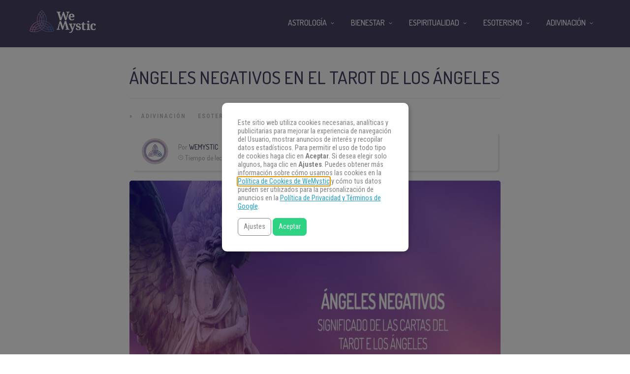

--- FILE ---
content_type: application/javascript;charset=UTF-8
request_url: https://gdpr-consent-recorder-prod.wemystic.workers.dev/cookie?callback=jsonp_callback_85001
body_size: -102
content:
jsonp_callback_85001({
  "uuid": "4umgu2"
})

--- FILE ---
content_type: application/javascript
request_url: https://www.wemystic.com/legal/es/disclosur3.jsonp?callback=jsonp_callback_69852
body_size: 997
content:
jsonp_callback_69852({ "content": "<div id=\"consent-dialog-main\" class=\"consent-dialog-main\" role=\"dialog\" open>\n  <h4>Consentimiento de Cookies</h4>\n  <span>\n    Este sitio web utiliza cookies necesarias, analíticas y publicitarias para mejorar la experiencia de navegación del Usuario, mostrar anuncios de interés y recopilar datos estadísticos. Para permitir el uso de todo tipo de cookies haga clic en <strong>Aceptar</strong>. Si desea elegir solo algunos, haga clic en <strong>Ajustes</strong>.\n    Puedes obtener más información sobre cómo usamos las cookies en la <a href=\"/legal/es/cookiespolicy\" onclick=\"return false\" class=\"external_policy\" tabindex=\"-1\">Política de Cookies de WeMystic</a> \n    y cómo tus datos pueden ser utilizados para la personalización de anuncios en la <a href=\"https://business.safety.google/privacy/\" target=\"_blank\" tabindex=\"-1\">Política de Privacidad y Términos de Google</a>.\n  </span>\n  <button type=\"button\" class=\"consent-dialog-switch\" role=\"button\">\n    <span>Ajustes</span>\n  </button>\n  <button type=\"button\" class=\"consent-dialog-accept\" role=\"button\" tabindex=\"1\">\n    <span>Aceptar</span>\n  </button>\n</div>\n<div id=\"consent-dialog-detail\" class=\"consent-dialog-detail\" role=\"dialog\" hidden>\n  <h4>Ajustes de Cookies</h4>\n  <div>\n    <label>\n      <input type=\"checkbox\" name=\"cookie-consent-detail-functional\" class=\"cookie-consent-detail\" value=\"functional\" checked=\"checked\" disabled=\"disabled\">\n      <span>Estrictamente necesarias</span>\n    </label>\n    <p>\n      Estas cookies son necesarias para que el sitio web funcione y no se pueden desactivar. Dichas cookies solo se configuran en respuesta a las acciones realizadas por el usuario, como el idioma, la moneda, los inicios de sesión, las preferencias de privacidad. Puede configurar su navegador para bloquear estas cookies, pero esto puede afectar la forma en que funciona nuestro sitio web.\n    </p>\n    <label>\n      <input type=\"checkbox\" name=\"cookie-consent-detail-measurement\" class=\"cookie-consent-detail\" value=\"measurement\">\n      <span>Estadísticas y análisis</span>\n    </label>\n    <p>\n      Estas cookies nos permiten medir el tráfico de visitantes y ver las fuentes de tráfico mediante la recopilación de información en conjuntos de datos. También nos ayudan a comprender qué productos y acciones son más populares que otros.\n    </p>\n    <details>\n      <summary>\n        Vendedores\n      </summary>\n      <ul>\n        <li>Google General</li>\n        <li>Google Analytics</li>\n        <li>Google Ads</li>\n        <li>Facebook (Meta)</li>\n        <li>Taboola</li>\n        <li>HotJar.com</li>\n        <li>Amazon Web Services</li>\n        <li>Cloudflare</li>\n        <li>Google Fonts</li>\n        <li>jsdelivr.com</li>\n      </ul>\n    </details>\n    <label>\n      <input type=\"checkbox\" name=\"cookie-consent-detail-marketing\" class=\"cookie-consent-detail\" value=\"marketing\">\n      <span>Marketing</span>\n    </label>\n    <p>\n      Estas cookies generalmente las establecen nuestros socios de marketing y publicidad. Pueden ser utilizados por ellos para crear un perfil de su interés y luego mostrarle anuncios relevantes. Si no permite estas cookies, no verá anuncios dirigidos a sus intereses.\n    </p>\n    <details>\n      <summary>\n        Vendedores\n      </summary>\n      <ul>\n        <li>Google Ads</li>\n        <li>Facebook (Meta)</li>\n        <li>Taboola</li>\n      </ul>\n    </details>\n    <label>\n      <input type=\"checkbox\" name=\"cookie-consent-detail-aduserdata\" class=\"cookie-consent-detail\" value=\"aduserdata\">\n      <span>Información del usuario anonimizada</span>\n    </label>\n    <p>\n      Permite que la información del usuario se envíe de forma anónima a Google y Meta.\n    </p>\n    <details>\n      <summary>\n        Vendedores\n      </summary>\n      <ul>\n        <li>Google General</li>\n        <li>Google Analytics</li>\n        <li>Google Ads</li>\n        <li>Facebook (Meta)</li>\n      </ul>\n    </details>\n    <label>\n      <input type=\"checkbox\" name=\"cookie-consent-detail-adpersonalization\" class=\"cookie-consent-detail\" value=\"adpersonalization\">\n      <span>Anuncios personalizados</span>\n    </label>\n    <p>\n      Permitir que las plataformas personalicen y te muestren anuncios según tus intereses y perfil en línea. \n      Si no lo permites, no verás anuncios personalizados según tus intereses. \n      Puedes comprobar cómo Google utiliza tus datos para la personalización de anuncios en la <a href=\"https://business.safety.google/privacy/\" target=\"_blank\">Política de Privacidad y Términos de Google</a>.\n    </p>\n    <details>\n      <summary>\n        Vendedores\n      </summary>\n      <ul>\n        <li>Google Ads</li>\n        <li>Facebook (Meta)</li>\n        <li>Taboola</li>\n      </ul>\n    </details>\n  </div>\n  <p>\n    Puedes obtener más información sobre cómo usamos las cookies en la <a href=\"/legal/es/cookiespolicy\" onclick=\"return false\" class=\"external_policy\">Política de Cookies de WeMystic</a> \n    y cómo tus datos pueden ser utilizados para la personalización de anuncios en la <a href=\"https://business.safety.google/privacy/\" target=\"_blank\">Política de Privacidad y Términos de Google</a>.\n  </p>\n  <button type=\"button\" class=\"consent-dialog-accept-detail\" role=\"button\">\n    <span>Aceptar</span>\n  </button>\n  <button type=\"button\" class=\"consent-dialog-accept\" role=\"button\">\n    <span>Acepta todo</span>\n  </button>\n</div>\n"})